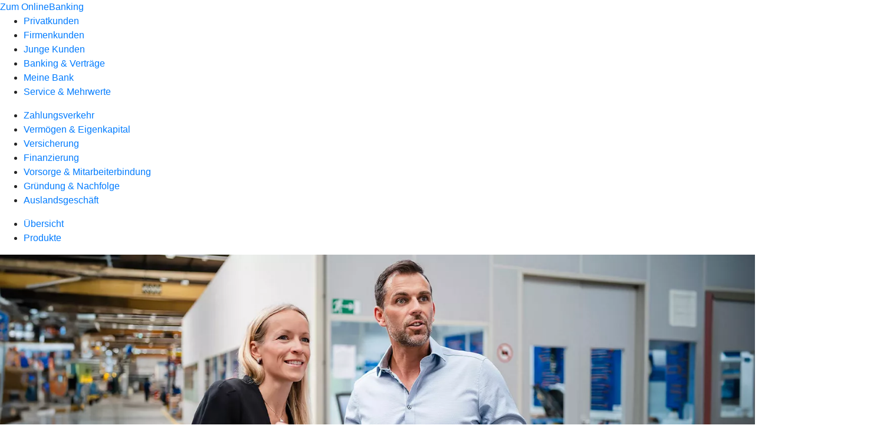

--- FILE ---
content_type: image/svg+xml
request_url: https://atruvia.scene7.com/is/content/atruvia/vr-factoring-logo
body_size: 5943
content:
<?xml version="1.0" encoding="utf-8"?>
<!-- Generator: Adobe Illustrator 25.0.0, SVG Export Plug-In . SVG Version: 6.00 Build 0)  -->
<svg version="1.1" id="Ebene_1" xmlns="http://www.w3.org/2000/svg" xmlns:xlink="http://www.w3.org/1999/xlink" x="0px" y="0px"
	 viewBox="0 0 160.24 22.32" style="enable-background:new 0 0 160.24 22.32;" xml:space="preserve">
<style type="text/css">
	.Grün_x0020_bogenförmig{fill:url(#SVGID_1_);stroke:#FFFFFF;stroke-width:0.25;stroke-miterlimit:1;}
	.st0{fill:#FFFFFF;}
	.st1{fill:#EB6608;}
	.st2{fill:#005CA8;}
</style>
<linearGradient id="SVGID_1_" gradientUnits="userSpaceOnUse" x1="-364.7333" y1="305.8662" x2="-364.0262" y2="305.1591">
	<stop  offset="0" style="stop-color:#1BA138"/>
	<stop  offset="0.9831" style="stop-color:#23391D"/>
</linearGradient>
<rect y="0.78" class="st0" width="24.03" height="16.27"/>
<g>
	<g>
		<path class="st1" d="M14.67,14.1c-0.26,1.36-0.48,2.52-0.56,2.96h9.93V14.1H14.67z"/>
		<polygon class="st1" points="0,14.1 0,17.05 9.44,17.05 8.77,14.1 		"/>
		<path class="st2" d="M0,0.78v12.2h8.52L7.27,7.43l-2.75,0l-0.7-2.96L9.8,4.47l1.94,8.5h0.07l1.23-5.46
			c0.62-2.46,0.85-3.06,4.31-3.06c0.75,0,2.49,0.01,2.49,0.01s-0.5,2.28-1.13,4.75c-0.24,0.94-2.32,0.83-2.22-0.05
			c0.01-0.09,0.11-0.75,0.19-1.22c0.11-0.68-0.68-0.76-0.82-0.09c-0.1,0.48-0.56,2.88-0.99,5.13h9.15V0.78H0z"/>
	</g>
	<path class="st2" d="M38.27,9.65l0.71,2.25c0.25,0.8,0.39,1.38,0.64,2.18l1.31-4.26l2.89-9.01h3.21L41.5,16.98h-3.99L31.92,0.8
		h3.46L38.27,9.65z"/>
	<path class="st2" d="M60.52,16.98H56.9l-1.56-4.06c-0.48-1.17-0.71-1.86-1.33-2.32c-0.25-0.18-0.41-0.23-0.66-0.3
		c-0.3-0.07-0.94-0.07-1.74-0.07v6.74h-3.28V0.8h4.97c1.4,0,3.76,0.02,5.11,1.42c0.21,0.21,0.37,0.48,0.53,0.73
		c0.48,0.89,0.5,1.88,0.5,2.13c0,1.56-0.69,2.54-1.49,3.12c-0.16,0.09-0.25,0.18-0.5,0.3c-0.53,0.25-1.01,0.3-1.54,0.37
		c0.07,0.02,0.34,0.05,0.6,0.11c0.82,0.32,1.21,1.31,1.54,1.95L60.52,16.98z M51.56,7.7c0.25,0.02,0.5,0.02,0.73,0.02h0.76
		c0.83,0,1.93,0,2.66-1.05c0.16-0.25,0.37-0.69,0.34-1.26c0-0.55-0.18-0.94-0.34-1.19c-0.39-0.55-1.01-0.8-2.02-0.87
		c-0.25,0-0.37-0.02-0.57-0.02h-1.56V7.7z"/>
	<path class="st2" d="M75.43,0.8v2.77h-5.68v3.85h5.46v2.66h-5.46v6.9h-3.3V0.8H75.43z"/>
	<path class="st2" d="M83.93,16.98v-1.77c-0.18,0.34-0.5,0.85-1.31,1.33c-0.89,0.53-1.79,0.64-2.68,0.64
		c-3.32,0-4.06-2.22-4.06-3.69c0.02-1.28,0.53-2.09,1.15-2.61c0.99-0.89,2.61-1.31,5-1.33h0.14c0.62,0,1.01,0,1.63,0.07
		c-0.07-0.55-0.05-1.21-0.44-1.76c-0.37-0.53-0.94-0.83-1.97-0.89h-0.3c-1.17,0.02-1.97,0.34-2.45,0.55
		c-0.25,0.11-0.64,0.27-1.21,0.73l-0.09-2.7c0.96-0.37,2.06-0.8,4.1-0.8c1.21,0,2.66,0.11,3.85,1.12c0.3,0.27,0.78,0.76,1.03,1.51
		c0.3,0.8,0.3,2.04,0.3,2.84v2.84c0,1.44,0.02,2.48,0.09,3.92H83.93z M82.67,11.5c-1.65,0-2.89,0.25-3.41,1.17
		c-0.11,0.23-0.18,0.48-0.18,0.78c0,0.67,0.44,1.65,1.88,1.65c0.73,0,2.48-0.44,2.84-2.64c0.07-0.34,0.07-0.89,0.07-0.92
		C83.47,11.52,83.11,11.5,82.67,11.5z"/>
	<path class="st2" d="M96.62,7.67c-0.44-0.18-0.94-0.41-1.83-0.41c-1.95,0-2.84,1.15-3.21,2.18c-0.25,0.64-0.21,1.35-0.21,1.54
		c0,0.83,0.16,1.88,0.92,2.7c0.8,0.8,1.76,1.01,2.57,1.01c1.03,0,1.65-0.3,2.11-0.55l0.21,2.61c-0.57,0.16-1.56,0.46-2.93,0.46
		c-2.2,0-3.6-0.82-4.49-1.76c-0.09-0.12-0.14-0.18-0.23-0.28c-0.55-0.67-0.85-1.38-0.92-1.56c-0.46-1.17-0.46-2.31-0.46-2.7
		c0-1.95,0.55-3.19,1.26-4.01c0.71-0.85,1.47-1.26,1.74-1.42c0.6-0.3,1.21-0.48,1.88-0.57c0.16-0.02,0.8-0.11,1.35-0.11
		c1.17,0,1.97,0.23,2.45,0.39L96.62,7.67z"/>
	<path class="st2" d="M103,4.97h2.82v2.34H103v5.27c0.07,1.17,0.46,1.99,1.83,1.99c0.53,0,0.92-0.11,1.1-0.18l0.07,2.45
		c-0.98,0.25-1.51,0.32-2,0.32c-1.35,0-2.27-0.39-2.82-0.87c-0.62-0.53-0.98-1.31-1.15-2.59c-0.02-0.3-0.05-0.57-0.05-0.8v-0.55
		V7.31h-2.32V4.97H100V2.56l3-0.96V4.97z"/>
	<path class="st2" d="M115.76,5.27c2.52,1.08,3.19,3.44,3.3,4.06c0.18,0.76,0.18,1.4,0.18,1.65c0,3.32-1.95,5.16-3.78,5.82
		c-1.08,0.39-2.13,0.39-2.48,0.39c-0.76,0-1.51-0.09-2.25-0.34c-1.86-0.62-3.97-2.5-3.97-5.91c0.02-2.18,0.85-3.64,1.76-4.54
		c0.55-0.53,0.99-0.73,1.17-0.85c0.62-0.34,1.74-0.8,3.3-0.8C113.95,4.74,114.91,4.9,115.76,5.27z M112.09,7.21
		c-0.39,0.16-0.73,0.39-0.85,0.5c-0.66,0.57-1.19,1.63-1.19,3.19c0,1.38,0.46,2.45,0.89,2.98c0.37,0.43,0.71,0.64,0.87,0.71
		c0.53,0.27,1.05,0.27,1.21,0.27c0.89,0,1.49-0.37,1.83-0.71c0.71-0.64,1.1-1.7,1.08-3.35c-0.02-0.92-0.14-2.11-1.03-3
		c-0.44-0.44-0.96-0.78-1.88-0.78C112.73,7.03,112.41,7.1,112.09,7.21z"/>
	<path class="st2" d="M128.17,7.81c-0.18-0.07-0.48-0.16-0.94-0.16c-0.34,0-2.15,0.02-2.77,1.97c-0.16,0.37-0.18,0.69-0.25,1.42
		c-0.02,0.23-0.02,0.44-0.02,0.62v0.62v4.7h-3.12V8.09c0-1.17,0-1.95-0.07-3.12h2.93v2.89c0.16-0.62,0.25-0.87,0.41-1.17
		c0.71-1.31,1.88-1.88,2.98-1.88c0.27,0,0.57,0.02,0.85,0.09V7.81z"/>
	<path class="st2" d="M132.78,0v2.89h-3.12V0H132.78z M132.78,4.97v12.01h-3.12V4.97H132.78z"/>
	<path class="st2" d="M143.55,16.98v-5.8c-0.02-1.44-0.07-2.18-0.41-2.84c-0.21-0.39-0.46-0.64-0.89-0.85
		c-0.16-0.07-0.48-0.18-0.92-0.18c-0.21-0.02-0.89,0-1.56,0.53c-1.08,0.85-1.21,2.13-1.21,3.53v5.62h-3.14V7.86
		c0-1.08-0.02-1.81-0.09-2.89h3v1.86c0.14-0.18,0.3-0.37,0.46-0.55c0.46-0.53,0.98-0.78,1.14-0.87c0.92-0.53,1.65-0.62,2.55-0.62
		c1.17,0,1.88,0.3,2.36,0.6c0.25,0.16,0.6,0.39,1.03,1.01c0.73,0.99,0.71,2.25,0.78,4.45v6.14H143.55z"/>
	<path class="st2" d="M157.26,4.97h2.98v9.01c0,3.16-0.14,5.09-1.35,6.49c-0.44,0.48-0.82,0.76-1.03,0.87
		c-1.65,1.03-3.41,0.98-3.87,0.98c-1.44,0-2.66-0.27-3.19-0.44l-1.15-0.41l0.28-2.71c1.65,0.92,2.93,1.03,3.55,1.03
		c1.1,0,2.98-0.34,3.53-2.02c0.16-0.44,0.21-0.89,0.28-1.81c0.07-0.48,0.07-0.8,0.09-1.28c-0.25,0.44-0.41,0.71-0.57,0.89
		c-1.4,1.65-3.07,1.6-3.44,1.6c-1.19,0-2.04-0.41-2.52-0.76c-0.46-0.3-0.73-0.62-0.89-0.78c-0.55-0.62-0.82-1.19-0.94-1.4
		c-0.21-0.53-0.39-1.21-0.48-1.7c-0.09-0.53-0.16-1.15-0.16-1.67c0-1.65,0.6-4.15,2.59-5.41c0.83-0.53,1.7-0.73,2.55-0.73
		c0.89,0,2.15,0.32,3.05,1.12c0.25,0.21,0.37,0.37,0.71,0.8V4.97z M153.48,7.38c-1.17,0.44-1.83,1.49-1.83,3.42
		c0,0.99,0.12,2.41,1.15,3.32c0.28,0.25,0.78,0.55,1.49,0.55c0.21,0,1.19-0.07,1.99-0.92c0.71-0.73,0.83-1.65,0.89-2.41
		c0.02-0.07,0.02-0.14,0.02-0.18v-0.21c0-0.71-0.09-1.1-0.16-1.4c-0.37-1.38-1.35-2.34-2.66-2.34
		C154.05,7.21,153.75,7.26,153.48,7.38z"/>
</g>
</svg>
